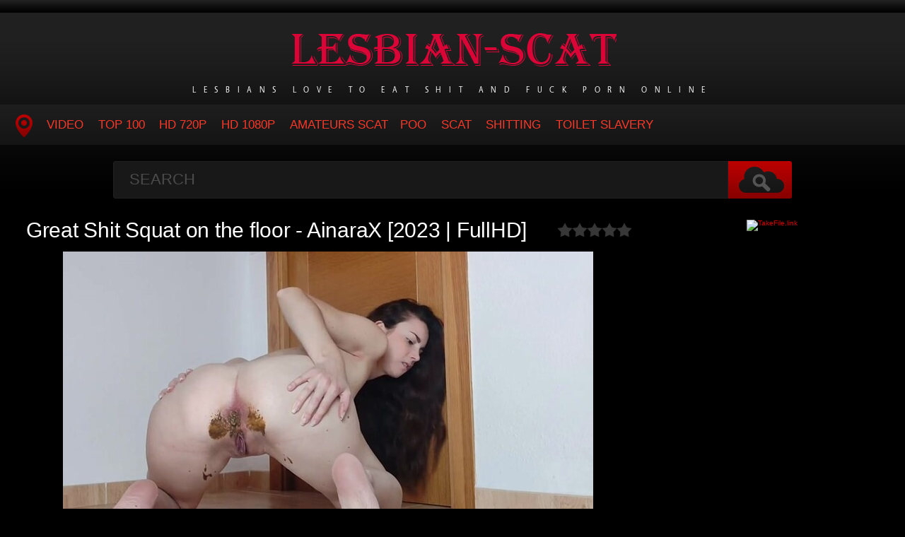

--- FILE ---
content_type: text/html; charset=utf-8
request_url: https://lesbian-scat.org/scat-lesbian/14236-great-shit-squat-on-the-floor-ainarax-2023-fullhd.html
body_size: 5624
content:
<!DOCTYPE HTML>
<html lang="en">
<head>
    <link rel="shortcut icon" href="/templates/tube-1/images/favicon.png" />
	<meta http-equiv="X-UA-Compatible" content="IE=edge,chrome=1">
	<meta name="viewport" content="width=device-width, initial-scale=1.0, maximum-scale=1.0, user-scalable=no" />
	<meta charset="utf-8">
<title>Online in FullHD Great Shit Squat on the floor - AinaraX  [2023 | FullHD]</title>
<meta name="description" content="  Duration: 00:44:22 Quality: FullHD Format: MPEG-4 Size: 3.16 GB AinaraX – Great Shit Squat on the floor AinaraX – Long brown anaconda AinaraX – Nurse can't wait any longer Ainarax – Pushing Small Pieces AinaraX – Shit on the floor head on IV AinaraX – Shit on the floor head on V AinaraX – Shit on">
<meta name="keywords" content="thick turd, sex toys, faeces, free scat download, puke porn videos, scat domination, dirty anal sex, sextoys, rape, puking girls, creampie, torture scat, broken ass, pooalexa, cow shit fetish, dirty ass, defecation in bathroom, shit fruit, fist, AinaraX">
<meta name="generator" content="DataLife Engine (http://dle-news.ru)">
<meta property="og:site_name" content="Lesbian Scat Watch Online in FullHD - Lesbian-Scat.org">
<meta property="og:type" content="article">
<meta property="og:title" content="Great Shit Squat on the floor - AinaraX  2023 | FullHD">
<meta property="og:url" content="https://lesbian-scat.org/scat-lesbian/14236-great-shit-squat-on-the-floor-ainarax-2023-fullhd.html">
<meta name="news_keywords" content="thick turd, sex toys, faeces, free scat download, puke porn videos, scat domination, dirty anal sex, sextoys, rape, puking girls, creampie, torture scat, broken ass, pooalexa, cow shit fetish, dirty ass, defecation in bathroom, shit fruit, fist, AinaraX">
<meta property="og:image" content="https://lesbian-scat.org/uploads/posts/2023-07/1689684366_6341_lesbian-scat_org.jpg">
<meta property="og:description" content="Duration: 00:44:22Quality: FullHDFormat: MPEG-4Size: 3.16 GBAinaraX – Great Shit Squat on the floorAinaraX – Long brown anacondaAinaraX – Nurse can't wait any longerAinarax – Pushing Small PiecesAinaraX – Shit on the floor head on IVAinaraX – Shit on the floor head on VAinaraX – Shit on the floor">
<link rel="search" type="application/opensearchdescription+xml" href="https://lesbian-scat.org/index.php?do=opensearch" title="Lesbian Scat Watch Online in FullHD - Lesbian-Scat.org">
<link rel="canonical" href="https://lesbian-scat.org/scat-lesbian/14236-great-shit-squat-on-the-floor-ainarax-2023-fullhd.html">
<link href="/engine/classes/min/index.php?f=engine/editor/css/default.css&amp;v=9068f" rel="stylesheet" type="text/css">
<script src="/engine/classes/min/index.php?g=general&amp;v=9068f"></script>
<script src="/engine/classes/min/index.php?f=engine/classes/js/jqueryui.js,engine/classes/js/dle_js.js,engine/classes/masha/masha.js&amp;v=9068f" defer></script>
	<link type="text/css" rel="stylesheet" href="/templates/tube-1/css/style.css" />
	<link type="text/css" rel="stylesheet" href="/templates/tube-1/css/engine.css" />
	<!--[if lt IE 9]>
	<script src="/templates/tube-1/js/html5shiv.js"></script>
	<script src="/templates/tube-1/js/respond.min.js"></script>
	<![endif]-->
    <meta content="284713" name="takefilelink">
	<script type="text/javascript" src="/templates/tube-1/js/template.function.min.js"></script>
<script data-padding = "2px 5px" data-align="centre" data-width = "800px" data-height = "60.25%" src = "https://k2s.cc/js/links-to-preview.js" data-content-order="preview,link" data-cfasync="false"> </script>
</head>
<body>
<script>
<!--
var dle_root       = '/';
var dle_admin      = '';
var dle_login_hash = 'bcf076197244c83e5c5f3d4bf535d04bbc51df24';
var dle_group      = 5;
var dle_skin       = 'tube-1';
var dle_wysiwyg    = '1';
var quick_wysiwyg  = '0';
var dle_min_search = '4';
var dle_act_lang   = ["Yes", "No", "Enter", "Cancel", "Save", "Delete", "Loading. Please, wait..."];
var menu_short     = 'Quick edit';
var menu_full      = 'Full edit';
var menu_profile   = 'View profile';
var menu_send      = 'Send message';
var menu_uedit     = 'Admin Center';
var dle_info       = 'Information';
var dle_confirm    = 'Confirm';
var dle_prompt     = 'Enter the information';
var dle_req_field  = 'Please fill in all the required fields';
var dle_del_agree  = 'Are you sure you want to delete it? This action cannot be undone';
var dle_spam_agree = 'Are you sure you want to mark the user as a spammer? This will remove all his comments';
var dle_c_title    = 'Send a complaint';
var dle_complaint  = 'Enter the text of your complaint to the Administration:';
var dle_mail       = 'Your e-mail:';
var dle_big_text   = 'Highlighted section of text is too large.';
var dle_orfo_title = 'Enter a comment to the detected error on the page for Administration ';
var dle_p_send     = 'Send';
var dle_p_send_ok  = 'Notification has been sent successfully ';
var dle_save_ok    = 'Changes are saved successfully. Refresh the page?';
var dle_reply_title= 'Reply to the comment';
var dle_tree_comm  = '0';
var dle_del_news   = 'Delete article';
var dle_sub_agree  = 'Do you really want to subscribe to this article’s comments?';
var dle_captcha_type  = '0';
var DLEPlayerLang     = {prev: 'Previous',next: 'Next',play: 'Play',pause: 'Pause',mute: 'Mute', unmute: 'Unmute', settings: 'Settings', enterFullscreen: 'Enable full screen mode', exitFullscreen: 'Disable full screen mode', speed: 'Speed', normal: 'Normal', quality: 'Quality', pip: 'PiP mode'};
var allow_dle_delete_news   = false;
var dle_search_delay   = false;
var dle_search_value   = '';
jQuery(function($){
FastSearch();
});
//-->
</script>
<header class="header">
	<h1><a href="/" title="Lesbian Sex Watch Online Hotties Shit in HD"><img src="/templates/tube-1/images/logo.png" alt="Site name" /> <em>Lesbians Love To Eat Shit And Fuck Porn Online</em></a></h1>
	
	<nav class="affixed">
		<button id="menuToggle" class="collapseButton" type="button" data-toggle="collapse" data-target="#nav" aria-expanded="false" aria-controls="nav"><img src="/templates/tube-1/images/icon-menu.png" alt="Menu" /> <span>Menu</span></button>
		<ul id="nav" class="collapse">
			<li><a href="/" class="navHome"><img src="/templates/tube-1/images/icon-current.png" alt="Main"><span>MAIN</span></a></li>
			<li><a href="scat-lesbian">Video</a></li>
            <li><a href="/top100.html">TOP 100</a></li>
		    <li><a href="/tags/HD/" title="Teen Video Porn In HD 720p">HD 720p</a></li>   
            <li><a href="/tags/FullHD/" title="Teenagers Video Porn In FullHD 1080p">HD 1080p</a></li>
            <li><a href="/tags/amateurs%20scat/" title="Amateurs Scat">Amateurs Scat</a>
            <li><a href="/tags/Poo/" title="Poo">Poo</a></li>
            <li><a href="/tags/Scat/" title="Scat">Scat</a></li>
            <li><a href="/tags/Shitting/" title="Shitting">Shitting</a></li>
            <li><a href="/tags/Toilet%20Slavery/" title="Toilet Slavery">Toilet Slavery</a></li>
          </ul>
	</nav>	
</header>
<!-- /header -->

<div class="search">
	<form method="post" action="">
		<input type="hidden" name="do" value="search" />
		<input type="hidden" name="subaction" value="search" />
		<input class="searchbox" type="text" value="" placeholder="Search" id="story" name="story" />
		<input type="submit" value="" />
	</form>
</div>
<!-- /search -->

<section class="content">
    
		
       
			
        
			
		
			
		<div id='dle-content'><div class="player-left">
<span class="frating ratingStars"><div id='ratig-layer-14236'>
	<div class="rating">
		<ul class="unit-rating">
		<li class="current-rating" style="width:0%;">0</li>
		<li><a href="#" title="Useless" class="r1-unit" onclick="doRate('1', '14236'); return false;">1</a></li>
		<li><a href="#" title="Poor" class="r2-unit" onclick="doRate('2', '14236'); return false;">2</a></li>
		<li><a href="#" title="Fair" class="r3-unit" onclick="doRate('3', '14236'); return false;">3</a></li>
		<li><a href="#" title="Good" class="r4-unit" onclick="doRate('4', '14236'); return false;">4</a></li>
		<li><a href="#" title="Excellent" class="r5-unit" onclick="doRate('5', '14236'); return false;">5</a></li>
		</ul>
	</div>
</div></span>
	<div class="playerWrapper">
		<h1 class="player-title">Great Shit Squat on the floor - AinaraX  [2023 | FullHD]</h1>
		
		<div class="playerInfo player-sleft">
			
			<span><div style="text-align:center;"><!--dle_image_begin:https://lesbian-scat.org/uploads/posts/2023-07/1689684366_6341_lesbian-scat_org.jpg|--><img src="/uploads/posts/2023-07/1689684366_6341_lesbian-scat_org.jpg" style="max-width:100%;" alt="Great Shit Squat on the floor - AinaraX  [2023 | FullHD]"><!--dle_image_end--></div><br><b>Duration:</b> 00:44:22<br><b>Quality:</b> FullHD<br><b>Format:</b> MPEG-4<br><b>Size:</b> 3.16 GB<br><br>AinaraX – Great Shit Squat on the floor<br>AinaraX – Long brown anaconda<br>AinaraX – Nurse can't wait any longer<br>Ainarax – Pushing Small Pieces<br>AinaraX – Shit on the floor head on IV<br>AinaraX – Shit on the floor head on V<br>AinaraX – Shit on the floor head on<br>AinaraX – Shitting Squat on Backwards<br>AinaraX – Shitting WC<br>AinaraX – smooth shit with bare soles<br><br><b>Name Porn:</b> Great Shit Squat on the floor - AinaraX <br><b>Year:</b> 2023<br><br><b>Genres:</b> thick turd, sex toys, faeces, free scat download, puke porn videos, scat domination, dirty anal sex, sextoys, rape, puking girls, creampie, torture scat, broken ass, pooalexa, cow shit fetish, dirty ass, defecation in bathroom, shit fruit, fist<br><br><div style="text-align:center;"><a href="https://shitting.takefile.link/del15qj0l7ta" target="_blank" rel="noopener external noreferrer"><!--dle_image_begin:https://lesbian-scat.org/templates/tube-1/images/download1.jpg|--><img src="/templates/tube-1/images/download1.jpg" style="max-width:100%;" alt=""><!--dle_image_end--></a></div></span>
		</div>
		<div class="playerInfo player-sright">
			<h3>Information</h3>
			<ul>
				<li>Added: 18-07-2023</li>
				<li class="categories">Category: <a href="https://lesbian-scat.org/scat-lesbian/">Lesbian Scat</a></li>
                                <div class="f-tags">Tags: <a href="https://lesbian-scat.org/tags/thick%20turd/">thick turd</a>, <a href="https://lesbian-scat.org/tags/sex%20toys/">sex toys</a>, <a href="https://lesbian-scat.org/tags/faeces/">faeces</a>, <a href="https://lesbian-scat.org/tags/free%20scat%20download/">free scat download</a>, <a href="https://lesbian-scat.org/tags/puke%20porn%20videos/">puke porn videos</a>, <a href="https://lesbian-scat.org/tags/scat%20domination/">scat domination</a>, <a href="https://lesbian-scat.org/tags/dirty%20anal%20sex/">dirty anal sex</a>, <a href="https://lesbian-scat.org/tags/sextoys/">sextoys</a>, <a href="https://lesbian-scat.org/tags/rape/">rape</a>, <a href="https://lesbian-scat.org/tags/puking%20girls/">puking girls</a>, <a href="https://lesbian-scat.org/tags/creampie/">creampie</a>, <a href="https://lesbian-scat.org/tags/torture%20scat/">torture scat</a>, <a href="https://lesbian-scat.org/tags/broken%20ass/">broken ass</a>, <a href="https://lesbian-scat.org/tags/pooalexa/">pooalexa</a>, <a href="https://lesbian-scat.org/tags/cow%20shit%20fetish/">cow shit fetish</a>, <a href="https://lesbian-scat.org/tags/dirty%20ass/">dirty ass</a>, <a href="https://lesbian-scat.org/tags/defecation%20in%20bathroom/">defecation in bathroom</a>, <a href="https://lesbian-scat.org/tags/shit%20fruit/">shit fruit</a>, <a href="https://lesbian-scat.org/tags/fist/">fist</a>, <a href="https://lesbian-scat.org/tags/AinaraX/">AinaraX</a></div>	
			</ul>
		</div>
	</div>
         
</div>
<center><a href="https://shitting.takefile.link/premium284713.html" target="_blank"><img src="https://takefile.link/promo/takefile300250.gif" alt="TakeFile.link" /></a></center>
		
<h2 class="cl">Related Videos</h2>
<ul class="block"><div class="blockItem blockItemBox">
	<a href="https://lesbian-scat.org/scat-lesbian/12953-great-shit-squat-on-the-floor-ainarax-2022-fullhd.html" title="Great Shit Squat on the floor - AinaraX  [2022 | FullHD]">
		<span class="thumb">
			<img class="lazy" src="/templates/tube-1/images/thumb_loading.gif" data-src="/uploads/posts/2022-03/1648636079_6841_lesbian-scat_org.jpg" alt="Great Shit Squat on the floor - AinaraX  [2022 | FullHD]" />
		</span>
		<strong class="itemLength"></strong>
		<span class="details">					
			<em title="Great Shit Squat on the floor - AinaraX  [2022 | FullHD]">Great Shit Squat on the floor - AinaraX  [2022 | FullHD]</em>
			<small>Lesbian Scat</small>
		</span>
		<img src="/templates/tube-1/images/play.gif" class="noborder" />
	</a>
</div><div class="blockItem blockItemBox">
	<a href="https://lesbian-scat.org/scat-lesbian/12954-shit-on-the-floor-head-on-ii-ainarax-2022-fullhd.html" title="Shit on the floor head on II - AinaraX  [2022 | FullHD]">
		<span class="thumb">
			<img class="lazy" src="/templates/tube-1/images/thumb_loading.gif" data-src="/uploads/posts/2022-03/1648636127_1221_lesbian-scat_org.jpg" alt="Shit on the floor head on II - AinaraX  [2022 | FullHD]" />
		</span>
		<strong class="itemLength"></strong>
		<span class="details">					
			<em title="Shit on the floor head on II - AinaraX  [2022 | FullHD]">Shit on the floor head on II - AinaraX  [2022 | FullHD]</em>
			<small>Lesbian Scat</small>
		</span>
		<img src="/templates/tube-1/images/play.gif" class="noborder" />
	</a>
</div><div class="blockItem blockItemBox">
	<a href="https://lesbian-scat.org/scat-lesbian/13831-young-toilet-virgin-has-to-suffer-missmortelle-2023-fullhd.html" title="Young Toilet Virgin has to suffer - MissMortelle  [2023 | FullHD]">
		<span class="thumb">
			<img class="lazy" src="/templates/tube-1/images/thumb_loading.gif" data-src="/uploads/posts/2023-02/1677045194_5601_lesbian-scat_org.jpg" alt="Young Toilet Virgin has to suffer - MissMortelle  [2023 | FullHD]" />
		</span>
		<strong class="itemLength"></strong>
		<span class="details">					
			<em title="Young Toilet Virgin has to suffer - MissMortelle  [2023 | FullHD]">Young Toilet Virgin has to suffer - MissMortelle  [2023 | FullHD]</em>
			<small>Lesbian Scat</small>
		</span>
		<img src="/templates/tube-1/images/play.gif" class="noborder" />
	</a>
</div><div class="blockItem blockItemBox">
	<a href="https://lesbian-scat.org/scat-lesbian/13280-shit-on-the-floor-head-on-iv-ainarax-2022-fullhd.html" title="Shit on the floor head on IV - AinaraX  [2022 | FullHD]">
		<span class="thumb">
			<img class="lazy" src="/templates/tube-1/images/thumb_loading.gif" data-src="/uploads/posts/2022-07/1657793245_8081_lesbian-scat_org.jpg" alt="Shit on the floor head on IV - AinaraX  [2022 | FullHD]" />
		</span>
		<strong class="itemLength"></strong>
		<span class="details">					
			<em title="Shit on the floor head on IV - AinaraX  [2022 | FullHD]">Shit on the floor head on IV - AinaraX  [2022 | FullHD]</em>
			<small>Lesbian Scat</small>
		</span>
		<img src="/templates/tube-1/images/play.gif" class="noborder" />
	</a>
</div><div class="blockItem blockItemBox">
	<a href="https://lesbian-scat.org/scat-lesbian/12967-shit-on-the-floor-head-on-iii-ainarax-2022-fullhd.html" title="Shit on the floor head on III - AinaraX  [2022 | FullHD]">
		<span class="thumb">
			<img class="lazy" src="/templates/tube-1/images/thumb_loading.gif" data-src="/uploads/posts/2022-04/1649081445_8401_lesbian-scat_org.jpg" alt="Shit on the floor head on III - AinaraX  [2022 | FullHD]" />
		</span>
		<strong class="itemLength"></strong>
		<span class="details">					
			<em title="Shit on the floor head on III - AinaraX  [2022 | FullHD]">Shit on the floor head on III - AinaraX  [2022 | FullHD]</em>
			<small>Lesbian Scat</small>
		</span>
		<img src="/templates/tube-1/images/play.gif" class="noborder" />
	</a>
</div><div class="blockItem blockItemBox">
	<a href="https://lesbian-scat.org/scat-lesbian/14165-casal-fist-sex-scat-2023-fullhd.html" title="Casal Fist Sex Scat [2023 | FullHD]">
		<span class="thumb">
			<img class="lazy" src="/templates/tube-1/images/thumb_loading.gif" data-src="/uploads/posts/2023-06/1687168202_271_lesbian-scat_org.jpg" alt="Casal Fist Sex Scat [2023 | FullHD]" />
		</span>
		<strong class="itemLength"></strong>
		<span class="details">					
			<em title="Casal Fist Sex Scat [2023 | FullHD]">Casal Fist Sex Scat [2023 | FullHD]</em>
			<small>Lesbian Scat</small>
		</span>
		<img src="/templates/tube-1/images/play.gif" class="noborder" />
	</a>
</div><div class="blockItem blockItemBox">
	<a href="https://lesbian-scat.org/scat-lesbian/13739-moaning-toilet-poo-and-pee-sarahwestchococlate13-2022-ultrahd-2k.html" title="Moaning toilet poo and pee! - SarahWestChococlate13  [2022 | UltraHD/2K]">
		<span class="thumb">
			<img class="lazy" src="/templates/tube-1/images/thumb_loading.gif" data-src="/uploads/posts/2023-01/1674295090_4321_lesbian-scat_org.jpg" alt="Moaning toilet poo and pee! - SarahWestChococlate13  [2022 | UltraHD/2K]" />
		</span>
		<strong class="itemLength"></strong>
		<span class="details">					
			<em title="Moaning toilet poo and pee! - SarahWestChococlate13  [2022 | UltraHD/2K]">Moaning toilet poo and pee! - SarahWestChococlate13  [2022 | UltraHD/2K]</em>
			<small>Lesbian Scat</small>
		</span>
		<img src="/templates/tube-1/images/play.gif" class="noborder" />
	</a>
</div><div class="blockItem blockItemBox">
	<a href="https://lesbian-scat.org/scat-lesbian/14189-new-scat-porn-sex-2023-fullhd.html" title="New Scat Porn Sex [2023 | FullHD]">
		<span class="thumb">
			<img class="lazy" src="/templates/tube-1/images/thumb_loading.gif" data-src="/uploads/posts/2023-06/1688121413_4671_lesbian-scat_org.jpg" alt="New Scat Porn Sex [2023 | FullHD]" />
		</span>
		<strong class="itemLength"></strong>
		<span class="details">					
			<em title="New Scat Porn Sex [2023 | FullHD]">New Scat Porn Sex [2023 | FullHD]</em>
			<small>Lesbian Scat</small>
		</span>
		<img src="/templates/tube-1/images/play.gif" class="noborder" />
	</a>
</div><div class="blockItem blockItemBox">
	<a href="https://lesbian-scat.org/scat-lesbian/13893-casalfist-2023-fullhd.html" title="casalfist [2023 | FullHD]">
		<span class="thumb">
			<img class="lazy" src="/templates/tube-1/images/thumb_loading.gif" data-src="/uploads/posts/2023-03/1679038137_6811_lesbian-scat_org.jpg" alt="casalfist [2023 | FullHD]" />
		</span>
		<strong class="itemLength"></strong>
		<span class="details">					
			<em title="casalfist [2023 | FullHD]">casalfist [2023 | FullHD]</em>
			<small>Lesbian Scat</small>
		</span>
		<img src="/templates/tube-1/images/play.gif" class="noborder" />
	</a>
</div><div class="blockItem blockItemBox">
	<a href="https://lesbian-scat.org/scat-lesbian/14103-rolling-in-the-extreme-2023-fullhd.html" title="Rolling In The Extreme [2023 | FullHD]">
		<span class="thumb">
			<img class="lazy" src="/templates/tube-1/images/thumb_loading.gif" data-src="/uploads/posts/2023-05/1684657382_731_lesbian-scat_org.jpg" alt="Rolling In The Extreme [2023 | FullHD]" />
		</span>
		<strong class="itemLength"></strong>
		<span class="details">					
			<em title="Rolling In The Extreme [2023 | FullHD]">Rolling In The Extreme [2023 | FullHD]</em>
			<small>Lesbian Scat</small>
		</span>
		<img src="/templates/tube-1/images/play.gif" class="noborder" />
	</a>
</div><div class="blockItem blockItemBox">
	<a href="https://lesbian-scat.org/scat-lesbian/13975-dirty-hairy-crumblicious-amethyst-2023-fullhd.html" title="Dirty hairy - Crumblicious - Amethyst [2023 | FullHD]">
		<span class="thumb">
			<img class="lazy" src="/templates/tube-1/images/thumb_loading.gif" data-src="/uploads/posts/2023-04/1680943645_4111_lesbian-scat_org.jpg" alt="Dirty hairy - Crumblicious - Amethyst [2023 | FullHD]" />
		</span>
		<strong class="itemLength"></strong>
		<span class="details">					
			<em title="Dirty hairy - Crumblicious - Amethyst [2023 | FullHD]">Dirty hairy - Crumblicious - Amethyst [2023 | FullHD]</em>
			<small>Lesbian Scat</small>
		</span>
		<img src="/templates/tube-1/images/play.gif" class="noborder" />
	</a>
</div><div class="blockItem blockItemBox">
	<a href="https://lesbian-scat.org/scat-lesbian/14204-my-dirty-ass-fuck-bunny-hustler-2023-fullhd.html" title="My dirty ass fuck - Bunny Hustler [2023 | FullHD]">
		<span class="thumb">
			<img class="lazy" src="/templates/tube-1/images/thumb_loading.gif" data-src="/uploads/posts/2023-07/1688551428_1571_lesbian-scat_org.jpg" alt="My dirty ass fuck - Bunny Hustler [2023 | FullHD]" />
		</span>
		<strong class="itemLength"></strong>
		<span class="details">					
			<em title="My dirty ass fuck - Bunny Hustler [2023 | FullHD]">My dirty ass fuck - Bunny Hustler [2023 | FullHD]</em>
			<small>Lesbian Scat</small>
		</span>
		<img src="/templates/tube-1/images/play.gif" class="noborder" />
	</a>
</div></ul>
</div>
		
			
		
    
    <!-- /left -->

    
</section>




<footer class="footer">
	
	
	<p>
	 <strong><a href="/">Home Lesbian-Scat</a> Porn Scat - <a href="/">Lesbian-Scat.org</a></strong>
	</p>

</footer>


<div class="modal fade" id="login" tabindex="-1" role="dialog" aria-hidden="true" aria-labelledby="loginLink">
	<div class="modal-dialog">
		<div class="modal-content cf">
			<a href="#" class="modalClose" data-dismiss="modal" aria-label="Close"><img src="/templates/tube-1/images/icon-close.png" alt="Close icon" /></a>
			<div class="modal-body">
				<h3>Log in to the site</h3>
				<form method="post" id="formLogin" class="forms cf">
				    <div class="login-soc">
			            <a href="" class="login-soc1" target="_blank"></a>
			            <a href="" class="login-soc2" target="_blank"></a>
			            <a href="" class="login-soc3" target="_blank"></a>
			            <a href="" class="login-soc4" target="_blank"></a>
			            <a href="" class="login-soc5" target="_blank"></a>
			            <a href="" class="login-soc6" target="_blank"></a>
			            <div style="clear: both;"></div>
		            </div>
					<p>
						<label for="formUsernameLogin">Login</label>
						<input class="jAutofocus" name="login_name" id="login_name" type="text" value="" />
					</p>
					<p>
						<label for="formPassword">Password</label>
						<input id="formPassword" type="password" name="login_password" id="login_password" value="" />
					</p>
					<p><a class="blockRight" href="https://lesbian-scat.org/index.php?do=lostpassword" style="font-size: 1.2em;">Forgot your password?</a></p>
					<p>
						<input class="btn btnSubmit blockRight" type="submit" onclick="submit();" id="buttonSubmitLogin" value="Enter" />
					</p>
                    <input name="login" type="hidden" id="login" value="submit">
				</form>
			</div>
		</div>
	</div>																																																																																																																																																					
</div>

<!--LiveInternet counter--><a href="https://www.liveinternet.ru/click"
target="_blank"><img id="licnt44A6" width="0" height="0" style="border:0" 
title="LiveInternet"
src="[data-uri]"
alt=""/></a><script>(function(d,s){d.getElementById("licnt44A6").src=
"https://counter.yadro.ru/hit?t50.6;r"+escape(d.referrer)+
((typeof(s)=="undefined")?"":";s"+s.width+"*"+s.height+"*"+
(s.colorDepth?s.colorDepth:s.pixelDepth))+";u"+escape(d.URL)+
";h"+escape(d.title.substring(0,150))+";"+Math.random()})
(document,screen)</script><!--/LiveInternet-->
<script defer src="https://static.cloudflareinsights.com/beacon.min.js/vcd15cbe7772f49c399c6a5babf22c1241717689176015" integrity="sha512-ZpsOmlRQV6y907TI0dKBHq9Md29nnaEIPlkf84rnaERnq6zvWvPUqr2ft8M1aS28oN72PdrCzSjY4U6VaAw1EQ==" data-cf-beacon='{"version":"2024.11.0","token":"e311195d7dea4aa39938d146ca76d4e7","r":1,"server_timing":{"name":{"cfCacheStatus":true,"cfEdge":true,"cfExtPri":true,"cfL4":true,"cfOrigin":true,"cfSpeedBrain":true},"location_startswith":null}}' crossorigin="anonymous"></script>
</body>
</html>
<!-- DataLife Engine Copyright SoftNews Media Group (http://dle-news.ru) -->
